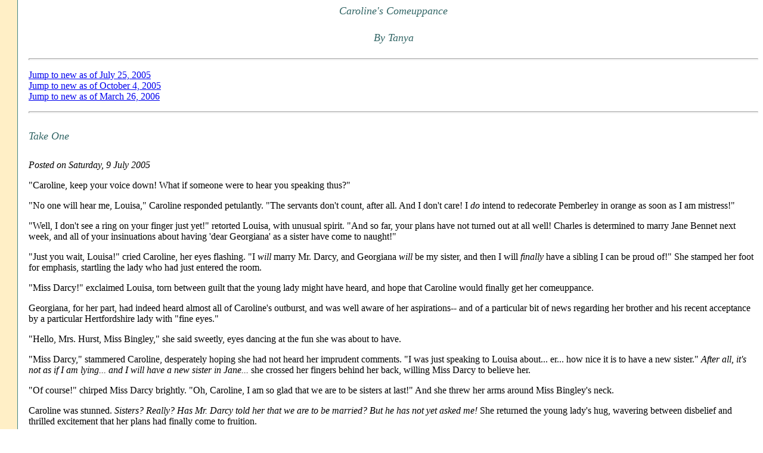

--- FILE ---
content_type: text/html
request_url: https://dwiggie.com/derby/old_2006/tanya5.htm
body_size: 17185
content:
<Html>
<head><title> Caroline's Comeuppance</title><link rel=stylesheet type="text/css" href="/style/stories.css"></head>
<body bgcolor="#ffffff" vlink="#336666" background="back.gif">
<ul>


<center><h3><font size=+1 color="#336666"> Caroline's Comeuppance  </font></h3></center>
<center><h3><font size=+1 color="#336666">By Tanya  </font></h3></center>
<!-- mailto:e-mail address -->

<hr><p>

<a href="#new25">Jump to new as of July 25, 2005</a><br>
<a href="#new4">Jump to new as of October 4, 2005</a><br>
<a href="#new26">Jump to new as of March 26, 2006</a><p>

<hr><p>

<h4><font size=+1 color="#336666">Take One <p> </font></h4>

<i> Posted on Saturday, 9 July 2005</i><p>

"Caroline, keep your voice down! What if someone were to hear you speaking thus?"<p>

"No one will hear me, Louisa," Caroline responded petulantly. "The servants don't count, after all. And I don't care! I <i>do</i> intend to redecorate Pemberley in orange as soon as I am mistress!"<p>

"Well, I don't see a ring on your finger just yet!" retorted Louisa, with unusual spirit. "And so far, your plans have not turned out at all well! Charles is determined to marry Jane Bennet next week, and all of your insinuations about having 'dear Georgiana' as a sister have come to naught!"<p>

"Just you wait, Louisa!" cried Caroline, her eyes flashing. "I <i>will</i> marry Mr. Darcy, and Georgiana <i>will</i> be my sister, and then I will <i>finally</i> have a sibling I can be proud of!" She stamped her foot for emphasis, startling the lady who had just entered the room.<p>

"Miss Darcy!" exclaimed Louisa, torn between guilt that the young lady might have heard, and hope that Caroline would finally get her comeuppance.<p>

Georgiana, for her part, had indeed heard almost all of Caroline's outburst, and was well aware of her aspirations-- and of a particular bit of news regarding her brother and his recent acceptance by a particular Hertfordshire lady with "fine eyes."<p>

"Hello, Mrs. Hurst, Miss Bingley," she said sweetly, eyes dancing at the fun she was about to have.<p>

"Miss Darcy," stammered Caroline, desperately hoping she had not heard her imprudent comments. "I was just speaking to Louisa about... er... how nice it is to have a new sister." <i>After all, it's not as if I am lying... and I will have a new sister in Jane... </i>she crossed her fingers behind her back, willing Miss Darcy to believe her.<p>

"Of course!" chirped Miss Darcy brightly. "Oh, Caroline, I am so glad that we are to be sisters at last!" And she threw her arms around Miss Bingley's neck.<p>

Caroline was stunned. <i>Sisters? Really? Has Mr. Darcy told her that we are to be married? But he has not yet asked me!</i> She returned the young lady's hug, wavering between disbelief and thrilled excitement that her plans had finally come to fruition.<p>

"Miss Darcy, did your brother tell you that we are to be sisters?" <i>I must know exactly what he said!</i><p>

"Why, of course, Caroline! The wedding is to take place at the same time as Mr. Bingley and Miss Bennet's! Did you not know?" She looked at Caroline in feigned innocence.<p>

"Well, er... he has not said anything specifically, but I can say that I had a very good idea of his intentions from the start," she temporized, her excitement growing. <i>Mrs. Fitzwilliam Darcy! How well that sounds!</i><p>

"I do recall my brother saying that he intended the engagement to be a surprise of sorts for you, Caroline," reflected Georgiana, eyeing the increasingly agitated Miss Bingley. "And please, do call me Georgiana, now that we are to be related."<p>

Caroline shot Louisa a triumphant glance, and lifted her chin regally. "I would be happy to, Georgiana. Now, if you will excuse us, Louisa and I must immediately begin plans for my gown for the blessed event!" And she swept out of the room, Louisa trailing behind her.<p>

Left alone, Georgiana giggled. <i>I did not speak a single untruth, she thought with satisfaction. And oh, this will be such fun!</i><p>

<hr width=80%><p>

"A pale, pale apricot silk, I think," said Caroline feverishly. "With gold tissue over the skirt. And six tiers of lace around the hem. And several orange and gold feathers for my headdress-maybe we can perch a small bird in it as well-- and a lace veil with a ten-foot train, and pearls embroidered over all..."<p>

"Are you sure you've ordered enough ornamentation, Caroline?" Louisa asked sourly. "It sounds rather plain to me."<p>

"Oh, hush, Louisa! Can you not see how important this is? I am to be married to Mr. Darcy next week! I must be perfect!"<p>

"I don't know, Caroline," she said, shaking her head. "No matter what Georgiana says, you must remember that he has not yet made you an offer. Perhaps you should exercise caution."<p>

"Nonsense, Louisa," scoffed Caroline. "I trust Georgiana to know her brother's own mind. Here, we shall ask Charles-CHARLES!" she bellowed up the stairs.<p>

"What is it, Caroline?" Charles winced, coming up behind her.<p>

"Georgiana has just informed me that we are to be sisters! Is this true, Charles?"<p>

He looked at her oddly, then nodded. "I suppose you could say so, Caroline. Yes, you are technically correct, you shall be Georgiana's sister." He walked away slowly, still shaking his head to himself.<p>

Caroline's answering smile was brilliant, and she went back to her wedding gown planning with a vengeance. "Would it be possible to find orange pearls, do you think...?"<p>

<hr width=80%><p>

It was a beautiful morning, and Caroline's wide smile had not abated for the entire preceding week. It had not faded when Mr. Hurst had laughed aloud upon seeing her wedding ensemble, and even Louisa had been forced into a coughing fit to avoid a similar reaction. It had not faded when Mr. Darcy had spent most of his time away from Netherfield, since he was clearly shy in expressing his passion for her. It had not even faded when Charles and Mr. Darcy had left early that morning to go to the church, leaving her behind to find her own way there-obviously, Mr. Darcy did not want to invoke bad luck by seeing her before the wedding. And now, she was in front of the church, ready to realize her ambitions of becoming Mrs. Darcy!<p>

It appeared she was right on time, as the guests were already assembled inside the church, and Jane Bennet was waiting outside with her father to enter and walk down the aisle.<p>

"Jane, dear! I have arrived!" Caroline cooed, waving her bouquet (tiger lilies interspersed with more gilded feathers and yards of glaringly orange ribbon).<p>

Jane looked at her, puzzled. "Caroline? What are you doing outside?"<p>

Caroline was taken aback. "Why Jane, I am here for the wedding!" Her eyes narrowed, seeing Elizabeth Bennet standing beside her sister. "What is <i>she</i> doing here? Is she to be your bridesmaid, then?"<p>

"Er... no." Jane tried to think of a reason for Caroline's odd behavior. "Did you wish to be bridesmaid, Caroline? Because we are sorry, but given your feelings..."<p>

"I am to be bridesmaid for my new sisters!" said Georgiana, gleefully stepping out from behind the ladies.<p>

"But... but... I was not to be bridesmaid, I was to be--" Caroline sputtered. "I do not understand- Georgiana, you said I was to be your sister!"<p>

"Well," spoke up Elizabeth, eyes dancing as she began to comprehend the situation, "technically, you are."<p>

"Enough with 'technically'!" Caroline exploded. "I demand to know what is going on here!" She shook her bouquet in Elizabeth's face.<p>

"Simple, Miss Bingley," Elizabeth replied calmly, "When Jane and Mr. Bingley marry, you will be Jane's sister, I am also Jane's sister, so we two will be related."<p>

Caroline's nose wrinkled in distaste at the thought, but she was only momentarily distracted. "And?!?!?!"<p>

"And, Caroline, when Elizabeth and Fitzwilliam marry, she will be my sister," piped up Georgiana, with great enjoyment. "And since you will also be Elizabeth's sister, you will be my sister as well. Did you not understand?" she finished, full of wide-eyed innocence.<p>

Caroline's knees felt weak. Her head was spinning, and her gorgeous feathered headdress, which only moments before had felt like a crown of victory, now was too heavy to support. "So... Mr. Darcy..."<p>

"Is waiting this moment inside the church to marry my daughter," interposed Mr. Bennet, stepping in front of Miss Bingley to take both of his daughters by the arm. "And I think we had best not keep him waiting." He turned towards the church. "Good morning, Miss Bingley." And the doors opened to admit the wedding party.<p>

Caroline stood in disbelief outside the church, unable to comprehend what had just occurred. Suddenly, she heard Louisa's voice calling her name.<p>

"Caroline!" Louisa gasped, stumbling towards her, "I have been looking for you! I must tell you-"<p>

"Enough, Louisa! I know everything!" Miss Bingley turned on her sister with flashing eyes. "How <i>could</i> you have misinterpreted Georgiana's statements to me so grievously?! I <i>never</i> should have believed you when you said Mr. Darcy intended to marry me! I cannot believe you could be so <i>stupid</i>, Louisa! And that I believed you!" She threw her garish bouquet to the ground and spun on her heel towards the carriage.<p>

"But... but... I <i>tried</i> to tell you before-" Louisa sputtered for a while, then raised her own chin and tossed her head. "As you wish, Caroline. Go home. <i>I</i> intend to stay for the wedding!" And she spun on her own heel, leaving her sister alone. Just outside the church door, she turned, saying with a sly grin, "or should I say, the <i>weddings</i>? I must say, there are two very beautiful brides present today... and you are most certainly <i>not</i> one of them!"<p>

Caroline's screech of rage could be heard even inside the church, though most of the guests took it for the call of some angry, gaudily feathered bird.<p>

And perhaps it was.<p>

<a name="new25"></a>
<hr><p>
<h4><font size=+1 color="#336666">Take Two <p> </font></h4>

<i> Posted on Saturday, 16 July 2005</i><p>

Caroline glared at the letter in her hand as if she could somehow change the information it contained. For, although nothing was stated explicitly, it was clear for anyone to read between the lines (and blots) that her brother Charles was well on his way to making an enormous mistake.<p>

<i>... Darcy and I are </i>(blot) <i>having a </i>(indecipherable scribble) <i>time here in Hertfordshire with all </i>(blot, smudge) <i>our old acquaintance. I find the country </i>(smudged word, starting with "a") <i>most refreshing. I hope you are enjoying </i>(blot, looked like "London," but she couldn't be sure) <i>as much.
<BR><center>Your brother,
<BR>Charles</center></i><p>

She seethed. <i>Charles, will you never learn? If you marry that country girl it will be my-er, <b>your</b> downfall!</i> Tapping her fingers impatiently as she looked out of the carriage window, she at last saw Netherfield come into view. <i>Ooh, those Bennets, with their "fine eyes" and their flirting ways, and their dancing at Assemblies! If only Charles had sprained his ankle in the first dance!</i><p>

<hr width=80%><p>

"Caroline, whatever are you doing here?" Charles exclaimed, flushing. "I thought you were in London!" <i>Safely away from me and my angel...</i><p>

She batted her eyes at him and cooed sweetly, "Why Charles, after receiving your letter I found that I just couldn't bear to stay in London one minute longer. Your descriptions of the <i>country's beauties</i> inspired me to come immediately!"<p>

He could not miss the edge to her voice, and sighed as he realized that further dissembling was useless. Taking a deep breath, he began. "Caroline, I must own that I had hoped you would stay in London-this is, after all, a shooting party, and you will have nothing to do here."<p>

"Nonsense!" she waved her hand carelessly, smile brittle. "I will visit with our charming neighbors, and call upon my dear Jane." She looked at him meaningfully. "Have you seen her lately, Charles?"<p>

"Yes, er... I have been meaning to speak to you about that, Caroline." Charles said, running his hand through his hair uncomfortably. "The fact is, I have seen quite a lot of Miss Bennet. And I am convinced that-"<p>

"Charles, how <i>could</i> you?!?!?!?!" she burst out, politeness and sweetness forgotten. "I thought you had gotten over these foolish ideas! You know she is an unsuitable match for you! Her family! Her <i>mother</i>! And her sisters, have you forgotten her sisters? So wild, so wanton! Have you forgotten her relatives in <i>Cheapside</i>? How could you think of connecting yourself to such a family?!?!"<p>

Her brother's face was stony. "Caroline, we discussed this months ago. I didn't care then, and I don't care now about Miss Bennet's connections." <i>Besides, given the looks Darcy and Miss Elizabeth have been giving each other, I think the family's connections may greatly improve very soon.</i><p>

Caroline took a deep, calming breath. <i>Remember, he was just like this in London. I must remind him of the reasons we gave him then...</i> "Charles," she said more quietly, "I have no objections to her connections themselves, only to how they might affect the two of you. I have only your best interests at heart."<p>

He looked at her, fighting the urge to roll his eyes. <i>Here we go again, the same speech...</i><p>

"Jane is a sweet girl, we both know that. But her disposition is so accommodating that she may be influenced by her relations to accept your attentions. You heard her mother, the family wishes her to marry you, and dear Jane would never refuse her family." Caroline opened her eyes even wider, putting as much sincerity as she could into her expression. "Charles, dear, would either of you be happy if she married you?"<p>

To her dismay, Charles seemed unmoved. "I believe we would, sister. After all, I love her, and she loves me."<p>

"But Charles," she persisted, "you cannot know that! You remember what Mr. Darcy and I told you! She behaves no differently to you than to anyone else! Er... in fact, I am sure I saw her flirting with an officer at the Netherfield Ball!" She was growing more desperate, as it appeared that her wiles were not working this time around.<p>

"Caroline, really!" Charles scoffed, "You can't seriously believe that Jane was flirting at the ball! I know for a fact that she was with me almost the entire night!" His features softened at the memory, and he smiled to himself.<p>

More and more panicked, Caroline offered everything she could think of to dissuade him. "She may have been with you then, but that is only because you were right there before her! What about when you were in London? Why did she never write you?"<p>

"You know that would have been most improper," he said sternly.<p>

"Er, I meant 'why did she never write <i>me</i>?' She never did, you know, and I wrote her several letters!"<p>

"Perhaps they got lost in the mail," Charles offered mildly. <i>As did her letters to you, isn't that what you told her?</i><p>

"That's ridiculous! She never bothered to reply to my letters! And she never even visited us when she was in London!" she finished triumphantly, sure that this tidbit would turn the tide.<p>

"London?" That one word, coupled with Charles's suddenly grim countenance, turned her triumph into dismay at the realization of what she had just inadvertently confessed.<p>

"Yes, well, er... that is..." she stammered.<p>

"Was Miss Bennet in London, Caroline?" Charles inquired with deceptive calm. "Funny, you never informed me of that fact."<p>

"I... I... I thought it best, Charles," she said, rallying. "When I saw her, she was extremely cold to me, and it was clear she did not wish to continue the acquaintance. I did not want to see you hurt, brother."<p>

"Really... how was it clear, Caroline?" his tone was silky, but his eyes were like flint. Caroline continued, unaware.<p>

"She showed no pleasure in my visit to her! And... um... it was four weeks before she returned my call!"<p>

"Four weeks, you say?" he took a step towards her. "And I suppose she only stayed a quarter of an hour?" he prompted.<p>

"Yes... not above a quarter of an hour," Caroline faltered, trapped by her brother's gaze as he continued relentlessly.<p>

"Most rude of her, would you not agree? To suddenly drop your acquaintance, after all her professions of friendship here in Hertfordshire?"<p>

Her heart sunk at his accusatory tone. "Most rude..." she echoed in a whisper.<p>

"And for the daughter of a <i>gentleman</i> to make a friend out of you, then to drop you as being beneath her... that was most unkindly done, was it not? After all, being in <i>trade</i> is not an indication of lesser personal worth-- one should be judged on her own merits, correct?"<p>

Caroline closed her eyes in defeat. <i>He knows exactly what happened in London. And he will never trust me again.</i> The knowledge made her reckless.<p>

"Charles, you must not propose to Jane Bennet! I... I <i>forbid</i> it!" Seeing his suddenly disconcerted expression, she pressed on. "She is totally unsuitable for you! You would never be accepted in society with such a wife! Your name would never be mentioned by your friends! Your alliance would be a disgrace-you would be the contempt of the world! And... and Mr. Darcy would surely agree with me!"<p>

"Would agree with what, Miss Bingley?" boomed Darcy's deep voice from the doorway behind her. She spun around, startled, but she was still confident that he would support her arguments.<p>

"You must not allow Charles to propose to Jane Bennet! She will ruin our reputation!" She folded her arms and looked at him expectantly. She was not disappointed.<p>

"Your sister is right, Bingley," Darcy said, the twinkle in his eye visible only to his friend. "It would indeed be most improper for you to propose to Miss Bennet at this time."<p>

"You see, Charles? We are united in our opinion!" She slipped her arm through Darcy's and smiled up at him.<p>

Darcy politely but firmly removed her arm from his person, and continued. "Your sister is most wise, Bingley-she knows the impropriety of making a proposal to an engaged woman."<p>

"Engaged? Jane is engaged?" Caroline's mouth dropped open in surprise, and her face regained its habitual sneer. "Why, this is wonderful!" She grabbed Darcy's arm again, oblivious to his distaste. "To what lucky gentleman may I offer my congratulations?" She simpered at Darcy, all anger momentarily forgotten.<p>

"To <i>me</i>, Caroline," Charles said simply. "I proposed yesterday and she has accepted. Now, if you will excuse me, I must go to see my fianc�e." He brushed past her as he walked to the door. "Darcy, are you coming?" he called over his shoulder.<p>

"Right behind you, Bingley!" Darcy replied, again removing a stunned Caroline's arm with a sly grin. "After all, it wouldn't do for me to neglect my fianc�e either!" He nodded at Charles's sudden inquiring look, smiling broadly, and the two men left for Longbourn, leaving behind a shocked, dismayed, and increasingly angry Caroline.<p>

<i>How could Charles do this to me? Does he not know how I will suffer! Does he not care? And Mr. Darcy, leaving so abruptly, to visit-wait... did he say...? </i>She replayed the conversation with dawning horror...<p>

<hr width=80%><p>

"I say, Darcy, did you hear that?" Charles cocked his head towards Netherfield as they rode away.<p>

"That screeching sound just then?" Darcy inquired, wincing at the shrillness of the noise.<p>

"Yes- I wonder what it could be?"<p>

Struck with the same thought, both men looked at each other and grinned, then spurred their horses towards Longbourn.<p>

<a name="new4"></a>
<hr><p>
<h4><font size=+1 color="#336666">Take Three <p> </font></h4>

<i> Posted on Monday, 1 August 2005</i><p>

Caroline surveyed her reflection in the mirror, smirking in satisfaction. Her new gown set off her figure perfectly, accentuating the elegant angles of her knife-like shoulder blades and reflecting its orange glow onto her otherwise pale cheeks. She carefully arranged the (pumpkin-colored) feathers of her headdress, smoothed her (pale apricot) silk gloves, straightened the (richly peach-toned) lace of her fichu, and picked up her beaded reticule (which in later years could be described only as traffic-cone orange). Thus attired, she proceeded downstairs to greet the guests for the Netherfield Ball.<p>

"Ah, Charles, there you are!" she called in her most gracious voice. "And Mr. Darcy, too! Are you both ready for tonight's festivities?"<p>

"We have been ready for the last half-hour, Caroline-whatever kept you upstairs for so long? Some of our guests have already arrived!" Charles gazed at his sister with a flash of annoyance, but she had already turned her attention to his friend.<p>

"Mr. Darcy, you are looking quite well this evening!" <i>Absolutely delicious, as a matter of fact... </i>She tried not to be too obvious as she licked her lips. <i>Perhaps tonight will be the night you finally realize that you love me. </i>The thought brought a sparkle to her eye, and she fluttered her fan coquettishly at him. As for the man himself, he seemed insensible of her presence beyond a mere nod of acknowledgement, and was occupied in searching the crowd for a particular pair of laughing brown eyes.<p>

"I do so love to dance," continued Miss Bingley, determined to catch his attention. "Which is fortunate, since as the <i>hostess</i> I would be disappointing our guests if I did not." She looked pointedly at Darcy, willing him to understand her none-too-subtle hint.<p>

Darcy, snapping out of his reverie, realized belatedly that the first set was about to begin, and Miss Bingley was quite obviously in need of a partner. Frantically, he looked around for Bingley, hoping his friend would take pity on him and escort his own sister, but Bingley was already proceeding to the floor with the lovely Miss Bennet. He sighed heavily, and turned to face Miss Bingley's catlike gaze. "Miss Bingley, I would be honored if you would allow me to partner you in this set."<p>

Her eyes flashed with triumph even as she simpered her acceptance, and her nose was higher in the air than ever as he escorted her to the set.<p>

<hr width=80%><p>

Half an hour later, Caroline was not in the best of spirits. That is to say, she was slightly out of sorts. In other words... she was on the verge of throwing a full-out temper tantrum. Not only had Mr. Darcy ignored her through most of two dances, choosing instead to gaze off in the direction of that country chit Eliza, but when she had endeavored to maneuver herself closer to him during the dance, her feathered headdress had actually caused him to sneeze repeatedly! The only bright spot of the dance had been seeing Miss Eliza's embarrassment at being forced to stand up with her odious cousin Mr. Collins.<p>

Caroline drank her punch (orange to match her ensemble, by design of course) and glared in Elizabeth's direction. The young lady seemed none the worse for wear after her dance with Mr. Collins, and was even now laughing with spirit as she conversed with one of the Misses Lucas-the plain one. Miss Bingley's lip curled into a sneer at the thought, but she quickly forced her expression into a more pleasant one as the two ladies approached the refreshment table.<p>

"Miss Bingley, this is truly a lovely evening, I must compliment you," said Elizabeth politely. Caroline nodded tightly in lieu of a reply. Unfazed, Elizabeth accepted a glass of punch from a servant and continued. "I especially noticed the delightful refreshments-I cannot say I have ever had carrot sandwiches before. Are they currently the fashion in London?" Her tone was perfectly bland, but the expression of her eyes was almost impertinent.<p>

"I believe that carrots will soon be quite popular in London, Miss Eliza," Caroline sniffed. "After all, one must endeavor to set fashion as well as to follow it."<p>

"Quite right," Elizabeth replied, struggling not to smile.<p>

Just then, Mr. Collins joined them at the table. "Miss Elizabeth! I have only now just found you! I regret to inform you that I have been unable to find your lost handkerchief, though I have searched most diligently in all six of the places you suggested to me. I must say, I am surprised that you could have misplaced your handkerchief in the stables, or in the root cellar-you should be more careful, cousin, one could almost get lost in such remote locations!"<p>

"Indeed, that would have been a shame," murmured Elizabeth, furtively tucking her handkerchief more securely into her reticule. "Mr. Collins, you remember our hostess, Miss Caroline Bingley? I am sure you would like to convey your appreciation for the lovely evening she has graciously consented to preside over."<p>

"Oh, I would be most honored!" enthused the clergyman, and promptly launched into a stream of compliments. With a feeling akin to panic, Miss Bingley watched Elizabeth and Miss Lucas depart, and she resigned herself to being trapped for a good ten minutes, at least. Pasting a pleasant smile on her face, she found that she needed only to occasionally murmur non-committally, and the obsequious little man would be completely content. It was going to be a long evening...<p>

<hr width=80%><p>

Meanwhile, Mr. Darcy was finding it hard to resist the enchanting laughter of the aforementioned Miss Elizabeth Bennet. Drawn almost against his will, he went to her side, made his bows, and before he knew it had asked her to dance. In a daze at his audacity, he hardly registered her affirmative response, and with another bow had retreated to the other side of the room to consider his good luck.<p>

<hr width=80%><p>

"And so, Miss Bingley, I would once again be deeply grateful if you would allow me to extend my most sincere congratulations on an event worthy of the most exalted circles of society, not excluding my most noble patroness, the Lady-"<p>

"Yes, yes, the Lady Catherine de Bourgh," Caroline interrupted, eager to finally put an end to the seemingly interminable prattle.<p>

Mr. Collins was in fact most gratified that his elegant hostess had anticipated his thoughts to delightfully, and as a consequence was moved to humbly entreat her hand for the next dance. (which he did, at great length)<p>

It was perhaps to Mr. Collins's good fortune that Miss Bingley happened, at that moment, to observe Miss Eliza Bennet accepting what appeared to be an invitation to dance from Mr. Darcy, of all people! <i>That scheming little... how dare she attempt to get her claws into my Mr. Darcy! Oh, if only I could do something-wait...</i><p>

With a toss of her head and a wicked smile on her face, she turned to Mr. Collins and accepted his kind solicitation of her hand. <i>This dance should prove to be very interesting indeed...</i><p>

<hr width=80%><p>

The music began, and the couples began their stately movements on the floor. Among them was Miss Elizabeth Bennet, and so engrossed was she in disliking her partner that she was unaware of both his admiring glances, and the fact that her fate was at that very moment being decided by the malicious Miss Bingley and her clumsy dance partner.<p>

"So, I have concluded that Miss Elizabeth would be eminently suitable to be my wife, and I am certain that Lady Catherine will concur." Mr. Collins smiled proudly at his elegant partner, and was so occupied with visions of his triumphant return to Rosings that he quite missed the fact that he had once again trodden on her slippered toes.<p>

"I am quite sure you are correct, sir," said Caroline, through teeth gritted in pain. "But have you given any thought to what could happen if-Heaven forbid-the young lady were to disagree?" His look of shock convinced her that he had not. "Not that she would ever refuse you if she had all her facilities intact, sir-" she added hastily, "but the prospect of being so closely connected to Lady Catherine de Bourgh might necessarily put her so much in awe of her situation, that she might inadvertently refuse you without appreciating the consequences of such a hasty reply." She watched his reaction carefully as his expression reflected his slowly dawning comprehension. <i>Come, take the bait...</i> She was not disappointed.<p>

"You are extremely perceptive, Miss Bingley!" he exclaimed finally. "Indeed, I am overcome by your intelligence and your kind solicitousness for your neighbor's well-being! How dreadful indeed if the lovely Miss Elizabeth were to be so stunned by her good fortune that she might act against her own interests-nay, her own desires!" He caught her hand earnestly and almost stopped the dance completely as he begged "Tell me, Miss Bingley, what can I do to ensure her acceptance?"<p>

"Mr. Collins, this is most improper!" she scolded him, and in a most unladylike way, kicked his ankle to force his movement once again. Again dancing (albeit clumsily), he continued in a more subdued tone, "Miss Bingley, I know it must offend your delicate sensibilities to discuss such things, but believe me, I think only of Miss Elizabeth's happiness. How might I induce her to accept my suit?"<p>

"There is only one thing to do," declared Caroline, and he looked at her expectantly. Feigning modesty, she paused "Are you sure that this is what you want?" He nodded eagerly. "It is not quite within the bounds of propriety..." she tempted. Finally, in a dramatic whisper, she deigned to speak. "You must <i>compromise </i>her!"<p>

"<i>Miss Bingley</i>!" gasped Mr. Collins, shocked. Luckily, his wonder was lost in the final instrumental flourish which signaled the end of the set. Hastily, Caroline led him off the floor and towards a relatively isolated corner of the room.<p>

"You would not be doing anything untoward, Mr. Collins!" she hissed desperately. "You would simply be caught alone with her, perhaps in an attempt to kiss her-or embrace her!" Seeing her prey still uncertain, she forged on. "It is the only way to ensure that she will accept you! It is for her own good, remember!" Her grip on his arm grew tighter, and he winced.<p>

"Miss Bingley, are you sure? I am a clergyman, after all..."<p>

"That is of no consequence!" declared Caroline, waving her hand airily. "You must simply be sure that only her family sees the two of you-her father would never spread such information about his own daughter, and it will merely be put out that the two of you are engaged! Can you not see that this is the only solution?" Her eyes were almost wild.<p>

"But-"<p>

"But <i>what</i>?!?!?!" she practically shouted at the poor man.<p>

"But Miss Bingley..." he was sweating profusely, and stared at his shoes. "Miss Bingley, forgive my ignorance, but... I have no experience with.... compromising young ladies. I would not know how to begin..."<p>

"Ah..." Seeing her goal within reach now that Mr. Collins had finally overcome his scruples, she was willing to do what she would never have thought possible. "If you will come with me, Mr. Collins, I will... give you <i>instructions</i> as to what you must do."<p>

Furtively, the two slipped through the halls of Netherfield, ending in the library. Caroline closed the door behind them, and turned to face Mr. Collins.<p>

"Now, sir, here is what you must do-first, you must convince Miss Eliza to grant you a private audience."<p>

"When?" he inquired anxiously.<p>

"I do not care-tonight, why not? As soon as possible. In any case, I will observe the two of you, and make sure that her father is close at hand. Once inside, you must take her hand, like so..." and she took his sweaty hand in hers. "Then, you shall-"<p>

"Wait!" interrupted the nervous clergyman, "Should I not propose to her first?"<p>

"Yes, yes, of course... propose first, then compromise her. Then you may be able to say truthfully that she knew of your intentions." Miss Bingley nodded approvingly, and Mr. Collins lurched to his knees.<p>

"So, I shall make her an offer of marriage, and of course give her my reasons for doing so," he said, fixing the order in his head. Miss Bingley's foot tapped impatiently. "I shall explain to her why it would be in her best interests to accept me, and endeavor to impart to her the benefits of my connection to my esteemed patroness." He rose to his feet with difficulty. "Then, if she does refuse me, I shall-what was I to do again, Miss Bingley?" And he looked to her with confusion.<p>

Sighing, Caroline took his hand once again in hers. "You must take her hand, and use it to pull her close to you."<p>

"Like this?" he asked anxiously, yanking on her bony wrist.<p>

"<i>Ooof! </i>Not quite so hard, if you please!" gasped Miss Bingley. Regaining her composure, she continued. "Then you are to put your arm around her waist... yes, just like that..." she shuddered at her proximity to the man and his malodorous breath, but reminded herself that she was doing it for Mr. Darcy... "And at that point, I will convince Mr. Bennet to enter the library to fetch me a book, and he will see the two of you together!" Her eyes gleamed in triumph at the thought of her rival's disgrace.<p>

Mr. Collins was similarly caught up in the scene. "And then I shall kiss her, to seal the agreement!"<p>

"Yes, you should do so!" exclaimed Caroline. "It will be absolutely-"<p>

It was at this point that two very important things happened.<p>

First, Mr. Collins, carried away by the visions of his success, squarely planted a sloppy kiss on the lips of the unsuspecting Miss Bingley. As he had considerable bulk, if not strength, she was unable to extricate herself for some moments, no matter how hard she struggled (and she did struggle mightily).<p>

Second, it was at that moment that the door to the library opened, and Mr. Bingley himself walked in. Having only come to fetch a book for Mr. Bennet, who had expressed a desire to see a particular volume, he was shocked to find his own sister engaged in behavior of the most improper kind, with Mr. Collins of all people!<p>

"<i>Mr. Collins</i>! What is the meaning of this?" he barked, as Mr. Bennet smiled with amusement behind him.<p>

"Well, I... er... that is to say..." Mr. Collins hastily disentangled himself from the stricken Miss Bingley.<p>

"Charles! It is not what you think!" Caroline cried, desperately searching for a way out of the situation.<p>

"It is not what I think? I think I have just seen my sister compromised by this man!" Charles was amazed and not a little revolted at what he had just seen.<p>

"Mr. Bingley, I assure you, your sister was merely allowing me to practice!" Mr. Collins could see that his attempted explanation was not going to suffice. "Er, practice my proposal! You see, I intended-"<p>

"Is this true, Caroline?" Charles asked with a stony face. "Was Mr. Collins in fact attempting to propose marriage?"<p>

Caroline saw a possible escape and answered eagerly. "Yes, he was, but not to-"<p>

"Enough!" Charles cut her off. He turned to Mr. Collins. "Mr. Collins, I give you my consent to marry my sister. Granted, I would have preferred if you had waited until <i>after</i> gaining it to express your feelings so...<i> openly</i>... but in this case I think I can overlook your enthusiasm." He shook the clergyman's hand heartily and embraced his sister. "Caroline, you have my congratulations. <i>I hope you are very happy with what you have done tonight</i>."<p>

Caroline was taken aback by the steely tone of his last sentence. <i>Could he possibly...? Perhaps he is not as gullible as I had thought.</i>Her heart sank as she turned to face her new fianc�e, who was clearly as stunned as she by this turn of events. But what were they to do? To refuse to marry would surely create a scandal, unless Charles could be convinced not to-<p>

"Ladies and gentlemen, I have a wonderful announcement to make!" Charles's voice carried from the ballroom, and Caroline groaned inwardly. <i>So much for convincing Charles.</i> Hanging her head, she allowed Mr. Collins (who was even now convincing himself that he had preferred Miss Bingley all along, and congratulating himself on his cleverness in securing her hand) to lead her from the room. She winced as he placed a sloppy kiss on her fingertips, and sighed again as they went to receive the congratulations of their guests.<p>

Mr. Bennet, left behind in the library, grinned wryly. He had a fair guess as to what had really happened in the room that night, and derived great amusement from the whole affair. <i>Now, the only thing left to do is to avoid Mrs. Bennet for the next several days... she is sure to think herself the most injured party in this situation-after all, she was sure that Mr. Collins would marry one of our girls! How lucky for all of us that Miss Bingley was so resourceful!</i><p>

And with that, he mentally raised his glass to the most resourceful Miss Bingley, and returned to the ballroom.<p>

<hr><p>

<a name="new26"></a>
<hr><p>

<h4><font size=+1 color=336666>Take Four</font></h4><p>
<i>Posted on Monday, 31 October 2005</i><p>

�Caroline, are you sure you can afford this? You�ve already overspent your allowance this quarter, Charles will be most upset!� Louisa looked at her sister worriedly.<p>

�Don�t be silly, Louisa, he won�t mind! He knows how important appearances are, and it would hardly do for me to be seen in an old ballgown from last season, now would it?� Caroline Bingley tossed her head and waved off any more objections. �Besides, if Charles insists upon dragging me along to this country estate, he must accept the fact that I shall establish myself as the premier lady in the neighborhood! And to do that, I must have this new gown.� Her mind made up, she all but dragged her sister to the doorway of the exclusive new establishment.<p>

<i>Madame le Fleur�s</i>, read the elegant sign in the window. Bolts of lustrous fabric were modestly displayed in the understated manner of the truly expensive and exclusive modiste. Madame had just arrived from France, and her gowns were said to be as exquisite as her prices were astronomical.<p>

�Come, Louisa, let us go in!�<p>

�But Caroline, we do not have an appointment! You know that Madame le Fleur will not take a commission from just anyone!�<p>

Caroline narrowed her eyes dangerously. �I am not <i>just anyone</i>, Louisa! I am as rich as any of those society ladies, and I will insist upon being waited upon!�<p>

�But Caroline�� protested Louisa once more, �It is most��<p>

�Enough!� She cried, her voice getting progressively louder and higher-pitched, �We shall go in, and I shall have my ballgown. If this <i>foreign upstart</i> refuses to accept my money, she has no business working in London in the first place!� And with that, she barged into the shop, pulling a reluctant Louisa in after her.<p>

The bell over the door tinkled, and the young girl in the front room looked up timidly. �Oui, Madamoiselle?�<p>

�I am here to commission a ballgown,� announced Caroline, grandly. Her imperious tone was apparently lost on the young clerk, who looked at her in blank confusion. �Oh, bother,� she grumbled to Louisa, rolling her eyes. �The little chit doesn�t speak English. Stupid girl� I must speak French, then!�<p>

�What are you talking about? You were always dreadful in your French lessons!�<p>

�Nonsense, Louisa, I am an accomplished lady, therefore I speak perfect French!� At her sister�s doubtful look, she raised her voice. �Jay parlay parfatemint le frankay�le fransee�er� French!� And she gestured to the clerk. �Hey� er, Oo est Madame le Fleur?�<p>

Louisa winced at the mangled pronunciation, but the clerk seemed to understand, as she darted behind a velvet curtain, apparently going to fetch the esteemed modiste.<p>

�There, you see, Louisa! A truly accomplished lady can always use her skills to accomplish her task!� And she smiled, greatly satisfied.<p>

<hr width=80%><p>

Meanwhile, in the back room the young clerk and Madame le Fleur were speaking with great amusement in French. Unsurprisingly, they were confident that even were Miss Bingley to overhear them, they would not be understood.<p>

<i>�You were right, Madame, she is just as rude as you predicted!�<p>

�Well, what else would you expect! Barging into our shop without so much as an appointment! And after making such a spectacle of herself outside, too! Foreign upstart, indeed!� </i>Madame shook her head with a rich chuckle. <i>�And so she thinks you do not understand her, does she?�<p>

�Yes, Madame,�</i> said young Marie, smiling wickedly. <i>�I did not intend it so, but she seems to believe it.�<p>

�Well, then, let us not disappoint her.� </i>Drawing herself up to her diminutive, but still somehow imposing height, the modiste swept into the main room.<p>

�Bonjour, Mademoiselle, Madame,� she cried, inclining her head graciously. �qu'est-ce que vous voulez, femme d�sagr�able?� <i>(What do you want, annoying woman ?)</i><p>

�Bone joor,� said Caroline, her own graciousness somewhat marred by the extreme nasality of her voice (her interpretation of a French accent). �I need a dress for�er� j'ai bayson d'une belle robair swog-nant pore oon sorbay.�*<p>

�Avec plasir, mademoiselle!� <i>(With pleasure, miss.)</i><p>

Emboldened by her apparent success, Caroline pressed on. �Jay voo� er�ressemblair a oon�um�grand� bow�de�uh, rain.� (Une grande beau de reine)<p>

The clerk snickered in the background, and Madame le Fleur hesitated before repeating slowly, �� un grand� potiron?� She looked confused.<p>

�Wee!� Caroline agreed emphatically. �un grand po-ti-rone!� She felt her arm being squeezed by Louisa.<p>

�What did you tell her, Caroline?� she whispered.<p>

�I told her I wanted to look like a grand, beautiful queen! Mr. Darcy will be unable to resist me once he sees me in the latest French fashion!�<p>

In the meantime, Madame le Fleur and Marie were exchanging alarmed, yet greatly amused glances. What was the woman thinking? Could she be serious? Or was her French really so bad that she did not know what she was saying? It was time to drop their little game.<p>

�Mademoiselle, are you sure�� Madame began, too concerned about her customer�s mental health to pretend not to speak English any longer.<p>

�Wee!� shouted Caroline, not noticing the woman�s lapse. �Un grand po ti rone!� And she was so emphatic that it was all the French women could do to keep from laughing. Waving her hand imperiously, she bid them farewell. "Abroo voir!"**<p>

�Oui, Mademoiselle,� they both replied, and proceeded to take her measurements, repressing their giggles�<p>

<hr width=80%><p>

<i>One week later�</i><p>

�Louisa! Quick! It has arrived! My new ballgown! And just in time for our departure for Netherfield! I cannot wait to try it on�� And Caroline tore feverishly at the stylish wrapping. Louisa hurried up behind her as she opened the large box to see the French modiste�s creation, excitedly pawing through the tissue paper hiding the gown. �It�s going to be beautiful, it�s going to be exquisite, it�s going to be��<p>

She paused, taken aback.<p>

�Orange.� Louisa said, nonplussed. Her forehead creased in confusion. �Caroline, did you instruct Madame le Fleur to select such a� well, garish color?�<p>

�I gave her full discretion, Louisa,� said Caroline doubtfully, fingering the brilliantly-hued fabric. �Though I never expected it to be so� bright. I suppose Madame knows best, but��<p>

�And are those little green leaves embroidered at the neckline? And golden vines along the hem? And Caroline, really, don�t you think it a bit odd, the dangling beads shaped like��<p>

�It is lovely,� declared Caroline, lifting her chin. She had bought her �exclusive gown,� and she intended to enjoy it. After all, Madame le Fleur was a famous modiste�surely she would only outfit her clients in the most fashionable of creations. �In fact, I think I will have all of my new gowns made in this precise style from now on.�<p>

�But Caroline, the matching headdress has what looks like a golden stem��<p>

�Not another word, Louisa! I trust Madame implicitly. And look�� she bent to retrieve the dainty white card hidden in the silken folds, �she has left me a note�doubtless to express her appreciation for my patronage.� She opened the folded note and skimmed its contents quickly. Suddenly, her face paled. Letting out a strangled cry, she dropped the note and fled to her room.<p>

Curious, Louisa retrieved the fallen card. It read as follows:<p>

<i>My dear Miss Bingley�Here is your new ball-gown. I hope it fulfills your expectations, as truly we have never had such an unusual, and I must say challenging request. As specified, your gown is of the finest silk, with French lace and trimmings, and includes all the matching accessories. And of course, as you most emphatically stated, we have done our best to make you look precisely like a �grand potiron,� or �big pumpkin.� Best wishes, Madame le Fleur.</i><p>

* �j'ai besoin d'une belle robe soign�e pour une soir�e� = I need a pretty, fancy dress for a party.
<BR>�j�ai besogne d�une belle robert soignant pour une sorbet� = I [hard labor] a pretty, medical breast for a sherbet.<p>

** "Abreuvoir!" = drinking trough!

<hr> 
&#169 2005,2006 Copyright held by the author. 
</ul>
</body> 
</html>


--- FILE ---
content_type: text/css
request_url: https://dwiggie.com/style/stories.css
body_size: 63
content:
body 	{
	background-color: white;
	background-image: URL(/derby/back.gif);
 background-repeat: repeat-y;	}

hr 	{
	color: #008080;
	height: 1px;
	}

h3	{
	font: 18pt "JaneAusten", "lucida calligraphy", "Zapf Chancery", "Lucida Handwriting", "WhisperWrite", "Brush Script MT";
	color: #008080;
	font-style: oblique;
	align: center;
	}

h4	{
	font: 16pt "JaneAusten", "lucida calligraphy", "Zapf Chancery", "Lucida Handwriting", "WhisperWrite", "Brush Script MT";
	font-style: italic;
	font-weight: normal;
	color: #008080;
	}


b 	{
	color: #008080;
	font-weight: bold;
	font-style: italic;
	}

i 	{
	}


a:link	{
	link: blue;
	}

a:visited	{
	link: #008080;
	}
